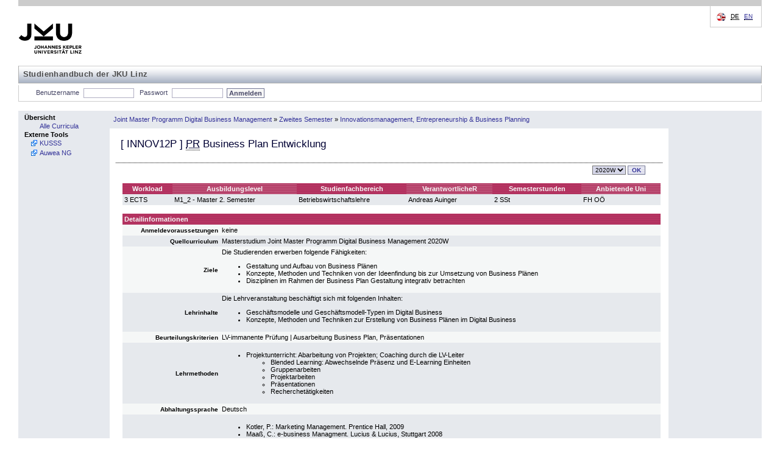

--- FILE ---
content_type: text/html; charset=UTF-8
request_url: https://studienhandbuch.jku.at/119928
body_size: 17430
content:
<!DOCTYPE html>
<html xmlns="http://www.w3.org/1999/xhtml" lang="de" xml:lang="de">
<head>
<meta http-equiv="Content-Type" content="text/html; charset=UTF-8" />
<meta name="description" content="Studienhandbuch Study Book Johannes Kepler University" />
<meta name="keywords" content="Studienhandbuch Study Book Johannes Kepler University" />
<meta name="author" content="Johannes Kepler Universität Linz" />
<meta name="robots" content="index, follow" />
<!-- for IE8 and jQuery -->
<link href="https://studienhandbuch.jku.at/style/kusss.css" rel="stylesheet" type="text/css" media="screen" />
<link href="https://studienhandbuch.jku.at/style/5browser.css" rel="stylesheet" type="text/css" media="screen,print" />
	  <!--<link href="styles/login.css" rel="stylesheet" type="text/css" media="screen" />
    <link href="styles/tabbedPanel.css" rel="stylesheet" type="text/css" media="screen" />-->
<link href="https://studienhandbuch.jku.at/style/menu.css" rel="stylesheet" type="text/css" media="screen" />
<link href="https://studienhandbuch.jku.at/style/breadCrumbTrail.css" rel="stylesheet" type="text/css" media="screen" />
<link href="https://studienhandbuch.jku.at/style/kusss_interim.css" rel="stylesheet" type="text/css" media="screen" />
<link href="https://studienhandbuch.jku.at/style/overlay.css" rel="stylesheet" type="text/css" media="screen" />
<!--	  <link rel="shortcut icon" href="pics/logos/favicon.ico" type="image/x-icon" />
		
	  -->

<title>Studienhandbuch | PR Business Plan Entwicklung</title>

<script src="https://studienhandbuch.jku.at/js/jquery-1.12.0.min.js"></script>
<link type="text/css" href="https://studienhandbuch.jku.at/css/jquery-ui.css" rel="Stylesheet" />  
<script src="https://studienhandbuch.jku.at/js/jquery-ui.min.js"></script>
<script src="https://studienhandbuch.jku.at/js/utils.js"></script>
<script src="https://studienhandbuch.jku.at/js/onload.js"></script>
<script src="https://studienhandbuch.jku.at/js/overlay.js"></script>

<!-- after jquery-ui.css -->
<link href="https://studienhandbuch.jku.at/style/musss.css" rel="stylesheet" type="text/css" media="screen" />




		
</head>
<body>
<table style="border-collapse: collapse; width:100%;">
  <colgroup>
  <col style="width:150px;" />
  <col style="width: 100%;" />
  </colgroup>	
  <tr id="header_kusss">
    <td class="noprint" colspan="2"><div id="header"> <a href="http://www.jku.at" id="logo" target="_blank"><img src="https://studienhandbuch.jku.at/pics/jku_logo_de.png" alt="Johannes Kepler Universit&auml;t Linz" /></a>
    <span id="subsite_name">Studienhandbuch der JKU Linz</span>
        <hr class="display_none" />
        <div id="topnav"> <span class="hideme">Seitenbereiche:</span>
          <hr class="display_none" />
          <a class="hideme">Sprachauswahl:</a> <!-- skiplink anchor: options -->
          <div class="options">
            <label class="hideme">Sprache:</label>
            <ul id="language">
              <li> <span class="hideme">[</span><abbr title="deutsch">DE</abbr><span class="hideme">]</span><span class="hideme">.</span>                  
              </li>
              <li> 
                  <a href="/119928?id=119928&lang=en"><abbr title="english">EN</abbr></a>                  
              </li>
            </ul>
          </div>
        </div>
      </div>
      <hr class="display_none" />
      <div id="nav">
        <ul id="functions">
          <li id="login_out"> <a class="hideme">Studienhandbuch-Login</a>
	         
            <form class="nomargin" name="loginform" action="/login.php" method="post">
              <label for="j_username" title="Matrikelnummer oder Personalnummer">Benutzername</label>
              <input type="text" name="j_username" id="j_username" size="8" class="inputfield" value="" tabindex="1"/>
              <label for="j_password"  title="Passwort">Passwort</label>
              <input type="password" name="j_password" id="j_password" size="14" class="inputfield" tabindex="2"/>
              <input type="submit" class="submit" value="Anmelden" tabindex="3"/>
            </form>
	            <span class="hideme">.</span>
            <hr class="display_none" />
          </li>
          
        </ul>
      </div></td>
  </tr>
  <tr>
    <td style="padding: 0; vertical-align: top; height: 100%; width: 150px" class="menu noprint"><div class="columncell"> <a class="hideme">Men&uuml;</a>
        <ul class="menu-group">
          <li class="menu-group"> <span class="menu-group">Übersicht</span>
            <ul class="menu-item">
              <li class="menu-item"> <a tabindex="20" href="https://studienhandbuch.jku.at/index.php"><span class="menu-item">Alle Curricula</span></a> </li>
            </ul>
          </li>
             <!--<li class="menu-group"> <span class="menu-group">G&auml;stezimmer</span>
            <ul class="menu-item">
              <li class="menu-item"> <a tabindex="21" href="registration-overview.action;jsessionid=7C489FF7BED542B1FE987F2BD4462AAE"><span class="menu-item">LVA-Anmeldung</span></a> </li>
              <li class="menu-item"> <a tabindex="22" href="coursecatalogue-start.action;jsessionid=7C489FF7BED542B1FE987F2BD4462AAE"><span class="menu-item">LVA-Katalog</span></a> </li>
            </ul>
          </li>-->
          <li class="menu-group"><span class="menu-group">Externe Tools</span>
		    		<ul class="menu-item">
		        	<li class="menu-item  menu-item-external"><a tabindex="39" href="http://www.kusss.jku.at" target="_blank" title="Kepler University Study Support System"><span class="menu-item">KUSSS</span></a></li>
							<li class="menu-item  menu-item-external"><a tabindex="39" href="https://anerkennung.jku.at" target="_blank" title="SOWI Anerkennungstool; Email: SOWI-Anerkennungstool@jku.at "><span class="menu-item">Auwea NG</span></a></li>
		    		</ul>
        	</li>
        </ul>
      </div></td>
	<!-- 16415 -->
<!-- start detail_id -->
    <td style="padding: 0; width: 100%; height: 100%; vertical-align: top;"><table style="border-collapse: collapse; width:100%; height: 100%">
        <tr style="vertical-align: middle;">
          <td class="menu" style="height: 27px"><div class="contentheadercell"> <a class="hideme">Positionsanzeige</a>
              <ul class="bread-crumb-trail">
                <li class='bread-crumb-trail'><a href='https://studienhandbuch.jku.at/curr/812'>Joint Master Programm Digital Business Management</a></li> <li>&raquo;</li> <li class='bread-crumb-trail'><a href='https://studienhandbuch.jku.at/119925'>Zweites Semester</a></li> <li>&raquo;</li> <li class='bread-crumb-trail'><a href='https://studienhandbuch.jku.at/119926'>Innovationsmanagement, Entrepreneurship &amp; Business Planning</a></li>              </ul>
            </div></td>
          <td style="width: 150px; height: 27px;" class="menu"><div class="columncell"> </div></td>
        </tr>
        <tr>
          <td style="vertical-align: top;" class="contentcell"><div class="contentcell"> <a class="hideme noprint">Inhalt</a>
              <table style="width: 100%;" cellpadding="3" cellspacing="1">
                <tr class="dotted-bottom">
                  <td style="vertical-align: middle; align: left;" colspan="2" class="dotted-bottom">
                    <h3>[ <span id="code">INNOV12P</span> ]                                         <abbr title='Praktikum'>PR</abbr>                                         Business Plan Entwicklung</h3>
                  </td>
                </tr>
                <tr>
                  <td></td>
                  <td style="text-align: right;">
                    
                    <div style='display:inline-block' id="term-selector" class="noprint"><a class="hideme noprint">Versionsauswahl</a>
					<form action="https://studienhandbuch.jku.at/detail.php" method="get" class="nomargin">		<label class="hideme noprint" for="term">Version</label>
						<select class="noprint dropdown" id="term" name="id" onchange="this.form.submit()" title="Version" tabindex="10"><option value="119928_2020W" class="dropdownentry" selected>2020W</option>		</select><input type="submit" value="OK" class="noprint buttonstyle" tabindex="11" />
           </form>
				</div>                  </td>
                </tr>
                                <tr>
                  <td colspan="2" ><div id="log" style="border: 2px dashed green;margin: 5px auto 5px auto;padding: 3px;width: 75%;display: none;" ></div></td>
                </tr>
                                <!--  
                <tr>
                  <td colspan="2" ><img src="pics/pixel.gif" alt="" width="1" height="10" border="0" /></td>
                </tr>
                -->
                                <tr style="vertical-align: top;">
                  <td><img src="https://studienhandbuch.jku.at/pics/pixel.gif" alt="" width="1" height="1" /></td>
                  <td><table style="width: 100%;" cellspacing="0" cellpadding="3">
                    <tr>
                      <th class="">Workload</th>
                                            <th class="light">Ausbildungslevel</th>
                      <th class="">Studienfachbereich</th>
                                            <th class="light">VerantwortlicheR</th>
                                                                  <th class="">Semesterstunden</th>
                                            <th class="light">Anbietende Uni</th>
                    </tr>
                    <tr class="darkcell">
                      <td>3 ECTS</td>
                                            
                      <td>M1_2 - Master 2. Semester</td>
                      <td>Betriebswirtschaftslehre</td>
                                                                  <td>
                          Andreas Auinger                      </td>
                                               
                                            <td>2 SSt</td>
                                            <td>FH OÖ</td>
                    </tr>
                  </table></td>
                </tr>
                <tr>
                  <td colspan="2"></td>
                </tr>
                                <tr style="vertical-align: top;">
                  <td><img src="https://studienhandbuch.jku.at/pics/pixel.gif" alt="" width="1" height="1" /></td>
                  <td>
                      
                      
                      
                      
                      
                      
                      <table style="width: 100%; border-spacing: 0px; border-collapse: collapse;">
                        <colgroup>
    					  <col style="width: 160px;">
    					  <col>
  						</colgroup>
                    <tr>
                      <th colspan="2" style="padding: 3px; text-align: left;">Detailinformationen</th>
                    </tr>
                                        <tr class="lightcell">
                      <td style="padding: 3px; text-align: right;"><strong><small>Anmeldevoraussetzungen</small></strong></td>
                      <td style="padding: 3px;">keine
</td>
                    </tr>   
                                
                    <tr class="darkcell">
                      <td style="padding: 3px; text-align: right;"><strong><small>Quellcurriculum</small></strong></td>
                      <td style="padding: 3px;">Masterstudium Joint Master Programm Digital Business Management 2020W</td>
                    </tr>
                      
                    <tr class="lightcell">
                      <td style="padding: 3px; text-align: right;"><strong><small>Ziele</small></strong></td>
                      <td style="padding: 3px;">Die Studierenden erwerben folgende Fähigkeiten:
</p><ul><li>Gestaltung und Aufbau von Business Plänen
</li><li>Konzepte, Methoden und Techniken von der Ideenfindung bis zur Umsetzung von Business Plänen
</li><li>Disziplinen im Rahmen der Business Plan Gestaltung integrativ betrachten 
</li></ul></td>
                    </tr>
                      
                    <tr class="darkcell">
                      <td style="padding: 3px; text-align: right;"><strong><small>Lehrinhalte</small></strong></td>
                      <td style="padding: 3px;">Die Lehrveranstaltung beschäftigt sich mit folgenden Inhalten:
</p><ul><li>Geschäftsmodelle und Geschäftsmodell-Typen im Digital Business
</li><li>Konzepte, Methoden und Techniken zur Erstellung von Business Plänen im Digital Business
</li></ul><div class='vspace'></div></td>
                    </tr>
                                                            
                    <tr class="lightcell">
                      <td style="padding: 3px; text-align: right;"><strong><small>Beurteilungskriterien</small></strong></td>
                      <td style="padding: 3px;">LV-immanente Prüfung | Ausarbeitung Business Plan, Präsentationen
</td>
                    </tr>
                       
                    
                                 
                    <tr class="darkcell">
                      <td style="padding: 3px; text-align: right;"><strong><small>Lehrmethoden</small></strong></td>
                      <td style="padding: 3px;"><ul><li>Projektunterricht: Abarbeitung von Projekten; Coaching durch die LV-Leiter
<ul><li>Blended Learning: Abwechselnde Präsenz und E-Learning Einheiten
</li><li>Gruppenarbeiten
</li><li>Projektarbeiten
</li><li>Präsentationen
</li><li>Recherchetätigkeiten 
</li></ul></li></ul></td>
                    </tr>
                                     
                    <tr class="lightcell">
                      <td style="padding: 3px; text-align: right;"><strong><small>Abhaltungssprache</small></strong></td>
                      <td style="padding: 3px;">Deutsch</td>
                    </tr>
                      
                    <tr class="darkcell">
                      <td style="padding: 3px; text-align: right;"><strong><small>Literatur</small></strong></td>
                      <td style="padding: 3px;"><ul><li>Kotler, P.: Marketing Management. Prentice Hall, 2009
</li><li>Maaß, C.: e-business Managment. Lucius &amp; Lucius, Stuttgart 2008
</li><li>Blackwell, B./Eilon, S.: The Global Challenge of Innovation. Butterworth-Heinemann 1991
</li><li>Disselkamp, M.: Innovationsmanagement - Instrumente und Methoden zur Umsetzung im Unternehmen, Gabler 2005
</li><li>Turban, E. et al: Electronic Commerce. Pearson International, 2008
</li><li>Meier, A., Stormer, H.: e-Business und eCommerce. Management der digitalen Wertschöpfungskette. Springer, Berlin-New York-Heidelberg 2005
</li></ul></td>
                    </tr>
                      
                    <tr class="lightcell">
                      <td style="padding: 3px; text-align: right;"><strong><small>Lehrinhalte wechselnd?</small></strong></td>
                      <td style="padding: 3px;">Nein</td>
                    </tr>
                      
                    
                    </table>
                    
                    
                    </td>
                </tr>
                 
                <tr>
                  <td colspan="2"></td>
                </tr>

                <tr style="vertical-align: top;">
                  <td><img src="https://studienhandbuch.jku.at/pics/pixel.gif" width="1" height="1" alt="" /></td>
                  <td>
                    
                    <table cellspacing="0" cellpadding="3" style="width: 100%;">
                    <colgroup>
    				  <col style="width: 160px;">
    				  <col>
  					</colgroup>
                    <tr>
                      <th style="padding: 3px; text-align: left;" colspan="2" >Präsenzlehrveranstaltung</th>
                    </tr>
                         
                    <tr class="darkcell">
                        <td style="padding: 3px; text-align: right;"><strong><small>Teilungsziffer</small></strong></td>
                      <td style="padding: 3px;">30</td>
                    </tr>     
                    <tr class="lightcell">
                      <td style="padding: 3px; text-align: right;"><strong><small>Zuteilungsverfahren</small></strong></td>
                      <td style="padding: 3px;">durch FH</td>
                    </tr>
                    
                    </table>
                    

                    
                    </td>
                </tr>
                                
                                
                                
                              </table>
            </div></td>
            
          <td style="width: 150px; height: 100%; vertical-align: top;" class="menu"><div class="columncell"> </div></td>        </tr>
      </table>
    </td>
    </tr>

  <tr id="footer_kusss">
    <td colspan="2"><div id="footer" class="noprint">
        <hr class="display_none" />
        <div id="siteinfo">
          <p><abbr title="2025-07-29 (3e9c863)">Version v1.0.25</abbr></p>          <ul>
            <li><a href="http://www.jku.at/impressum" title="Impressum">Impressum</a></li>
          </ul>
        </div>
      </div></td>
  </tr>
</table>
    <!-- Infobox -->
    <div id="infobox" class="hidden">
        <div class="infobox-content">
            <p id="infobox-text"></p>
        </div>
    </div></body></html>
<!-- end detail_id -->
